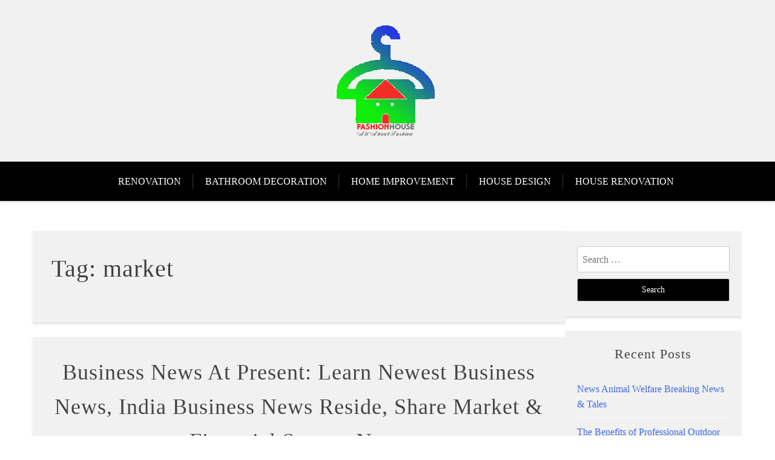

--- FILE ---
content_type: text/html; charset=UTF-8
request_url: https://fashionhouse.my.id/tag/market
body_size: 18689
content:
<!doctype html><html lang="en-US" prefix="og: https://ogp.me/ns#"><head><script data-no-optimize="1">var litespeed_docref=sessionStorage.getItem("litespeed_docref");litespeed_docref&&(Object.defineProperty(document,"referrer",{get:function(){return litespeed_docref}}),sessionStorage.removeItem("litespeed_docref"));</script> <meta charset="UTF-8"><meta name="viewport" content="width=device-width, initial-scale=1"><link rel="profile" href="https://gmpg.org/xfn/11"><title>market - FH</title><meta name="robots" content="follow, noindex"/><meta property="og:locale" content="en_US" /><meta property="og:type" content="article" /><meta property="og:title" content="market - FH" /><meta property="og:url" content="https://fashionhouse.my.id/tag/market" /><meta property="og:site_name" content="FH" /><meta name="twitter:card" content="summary_large_image" /><meta name="twitter:title" content="market - FH" /><meta name="twitter:label1" content="Posts" /><meta name="twitter:data1" content="8" /> <script type="application/ld+json" class="rank-math-schema-pro">{"@context":"https://schema.org","@graph":[{"@type":"Person","@id":"https://fashionhouse.my.id/#person","name":"GH","image":{"@type":"ImageObject","@id":"https://fashionhouse.my.id/#logo","url":"https://fashionhouse.my.id/wp-content/uploads/2024/08/Untitled-2-150x150.png","contentUrl":"https://fashionhouse.my.id/wp-content/uploads/2024/08/Untitled-2-150x150.png","caption":"GH","inLanguage":"en-US"}},{"@type":"WebSite","@id":"https://fashionhouse.my.id/#website","url":"https://fashionhouse.my.id","name":"GH","publisher":{"@id":"https://fashionhouse.my.id/#person"},"inLanguage":"en-US"},{"@type":"BreadcrumbList","@id":"https://fashionhouse.my.id/tag/market#breadcrumb","itemListElement":[{"@type":"ListItem","position":"1","item":{"@id":"https://fashionhouse.my.id","name":"Home"}},{"@type":"ListItem","position":"2","item":{"@id":"https://fashionhouse.my.id/tag/market","name":"market"}}]},{"@type":"CollectionPage","@id":"https://fashionhouse.my.id/tag/market#webpage","url":"https://fashionhouse.my.id/tag/market","name":"market - FH","isPartOf":{"@id":"https://fashionhouse.my.id/#website"},"inLanguage":"en-US","breadcrumb":{"@id":"https://fashionhouse.my.id/tag/market#breadcrumb"}}]}</script> <link rel='dns-prefetch' href='//fonts.googleapis.com' /><link rel="alternate" type="application/rss+xml" title="FH &raquo; Feed" href="https://fashionhouse.my.id/feed" /><link rel="alternate" type="application/rss+xml" title="FH &raquo; market Tag Feed" href="https://fashionhouse.my.id/tag/market/feed" /><style id='wp-img-auto-sizes-contain-inline-css' type='text/css'>img:is([sizes=auto i],[sizes^="auto," i]){contain-intrinsic-size:3000px 1500px}
/*# sourceURL=wp-img-auto-sizes-contain-inline-css */</style><link data-optimized="2" rel="stylesheet" href="https://fashionhouse.my.id/wp-content/litespeed/css/a3385560fef362b5681f8e0bd66c9a70.css?ver=b3ab9" /><style id='wp-emoji-styles-inline-css' type='text/css'>img.wp-smiley, img.emoji {
		display: inline !important;
		border: none !important;
		box-shadow: none !important;
		height: 1em !important;
		width: 1em !important;
		margin: 0 0.07em !important;
		vertical-align: -0.1em !important;
		background: none !important;
		padding: 0 !important;
	}
/*# sourceURL=wp-emoji-styles-inline-css */</style><style id='wp-block-tag-cloud-inline-css' type='text/css'>.wp-block-tag-cloud{box-sizing:border-box}.wp-block-tag-cloud.aligncenter{justify-content:center;text-align:center}.wp-block-tag-cloud a{display:inline-block;margin-right:5px}.wp-block-tag-cloud span{display:inline-block;margin-left:5px;text-decoration:none}:root :where(.wp-block-tag-cloud.is-style-outline){display:flex;flex-wrap:wrap;gap:1ch}:root :where(.wp-block-tag-cloud.is-style-outline a){border:1px solid;font-size:unset!important;margin-right:0;padding:1ch 2ch;text-decoration:none!important}
/*# sourceURL=https://fashionhouse.my.id/wp-includes/blocks/tag-cloud/style.min.css */</style><style id='global-styles-inline-css' type='text/css'>:root{--wp--preset--aspect-ratio--square: 1;--wp--preset--aspect-ratio--4-3: 4/3;--wp--preset--aspect-ratio--3-4: 3/4;--wp--preset--aspect-ratio--3-2: 3/2;--wp--preset--aspect-ratio--2-3: 2/3;--wp--preset--aspect-ratio--16-9: 16/9;--wp--preset--aspect-ratio--9-16: 9/16;--wp--preset--color--black: #000000;--wp--preset--color--cyan-bluish-gray: #abb8c3;--wp--preset--color--white: #ffffff;--wp--preset--color--pale-pink: #f78da7;--wp--preset--color--vivid-red: #cf2e2e;--wp--preset--color--luminous-vivid-orange: #ff6900;--wp--preset--color--luminous-vivid-amber: #fcb900;--wp--preset--color--light-green-cyan: #7bdcb5;--wp--preset--color--vivid-green-cyan: #00d084;--wp--preset--color--pale-cyan-blue: #8ed1fc;--wp--preset--color--vivid-cyan-blue: #0693e3;--wp--preset--color--vivid-purple: #9b51e0;--wp--preset--gradient--vivid-cyan-blue-to-vivid-purple: linear-gradient(135deg,rgb(6,147,227) 0%,rgb(155,81,224) 100%);--wp--preset--gradient--light-green-cyan-to-vivid-green-cyan: linear-gradient(135deg,rgb(122,220,180) 0%,rgb(0,208,130) 100%);--wp--preset--gradient--luminous-vivid-amber-to-luminous-vivid-orange: linear-gradient(135deg,rgb(252,185,0) 0%,rgb(255,105,0) 100%);--wp--preset--gradient--luminous-vivid-orange-to-vivid-red: linear-gradient(135deg,rgb(255,105,0) 0%,rgb(207,46,46) 100%);--wp--preset--gradient--very-light-gray-to-cyan-bluish-gray: linear-gradient(135deg,rgb(238,238,238) 0%,rgb(169,184,195) 100%);--wp--preset--gradient--cool-to-warm-spectrum: linear-gradient(135deg,rgb(74,234,220) 0%,rgb(151,120,209) 20%,rgb(207,42,186) 40%,rgb(238,44,130) 60%,rgb(251,105,98) 80%,rgb(254,248,76) 100%);--wp--preset--gradient--blush-light-purple: linear-gradient(135deg,rgb(255,206,236) 0%,rgb(152,150,240) 100%);--wp--preset--gradient--blush-bordeaux: linear-gradient(135deg,rgb(254,205,165) 0%,rgb(254,45,45) 50%,rgb(107,0,62) 100%);--wp--preset--gradient--luminous-dusk: linear-gradient(135deg,rgb(255,203,112) 0%,rgb(199,81,192) 50%,rgb(65,88,208) 100%);--wp--preset--gradient--pale-ocean: linear-gradient(135deg,rgb(255,245,203) 0%,rgb(182,227,212) 50%,rgb(51,167,181) 100%);--wp--preset--gradient--electric-grass: linear-gradient(135deg,rgb(202,248,128) 0%,rgb(113,206,126) 100%);--wp--preset--gradient--midnight: linear-gradient(135deg,rgb(2,3,129) 0%,rgb(40,116,252) 100%);--wp--preset--font-size--small: 13px;--wp--preset--font-size--medium: 20px;--wp--preset--font-size--large: 36px;--wp--preset--font-size--x-large: 42px;--wp--preset--spacing--20: 0.44rem;--wp--preset--spacing--30: 0.67rem;--wp--preset--spacing--40: 1rem;--wp--preset--spacing--50: 1.5rem;--wp--preset--spacing--60: 2.25rem;--wp--preset--spacing--70: 3.38rem;--wp--preset--spacing--80: 5.06rem;--wp--preset--shadow--natural: 6px 6px 9px rgba(0, 0, 0, 0.2);--wp--preset--shadow--deep: 12px 12px 50px rgba(0, 0, 0, 0.4);--wp--preset--shadow--sharp: 6px 6px 0px rgba(0, 0, 0, 0.2);--wp--preset--shadow--outlined: 6px 6px 0px -3px rgb(255, 255, 255), 6px 6px rgb(0, 0, 0);--wp--preset--shadow--crisp: 6px 6px 0px rgb(0, 0, 0);}:where(.is-layout-flex){gap: 0.5em;}:where(.is-layout-grid){gap: 0.5em;}body .is-layout-flex{display: flex;}.is-layout-flex{flex-wrap: wrap;align-items: center;}.is-layout-flex > :is(*, div){margin: 0;}body .is-layout-grid{display: grid;}.is-layout-grid > :is(*, div){margin: 0;}:where(.wp-block-columns.is-layout-flex){gap: 2em;}:where(.wp-block-columns.is-layout-grid){gap: 2em;}:where(.wp-block-post-template.is-layout-flex){gap: 1.25em;}:where(.wp-block-post-template.is-layout-grid){gap: 1.25em;}.has-black-color{color: var(--wp--preset--color--black) !important;}.has-cyan-bluish-gray-color{color: var(--wp--preset--color--cyan-bluish-gray) !important;}.has-white-color{color: var(--wp--preset--color--white) !important;}.has-pale-pink-color{color: var(--wp--preset--color--pale-pink) !important;}.has-vivid-red-color{color: var(--wp--preset--color--vivid-red) !important;}.has-luminous-vivid-orange-color{color: var(--wp--preset--color--luminous-vivid-orange) !important;}.has-luminous-vivid-amber-color{color: var(--wp--preset--color--luminous-vivid-amber) !important;}.has-light-green-cyan-color{color: var(--wp--preset--color--light-green-cyan) !important;}.has-vivid-green-cyan-color{color: var(--wp--preset--color--vivid-green-cyan) !important;}.has-pale-cyan-blue-color{color: var(--wp--preset--color--pale-cyan-blue) !important;}.has-vivid-cyan-blue-color{color: var(--wp--preset--color--vivid-cyan-blue) !important;}.has-vivid-purple-color{color: var(--wp--preset--color--vivid-purple) !important;}.has-black-background-color{background-color: var(--wp--preset--color--black) !important;}.has-cyan-bluish-gray-background-color{background-color: var(--wp--preset--color--cyan-bluish-gray) !important;}.has-white-background-color{background-color: var(--wp--preset--color--white) !important;}.has-pale-pink-background-color{background-color: var(--wp--preset--color--pale-pink) !important;}.has-vivid-red-background-color{background-color: var(--wp--preset--color--vivid-red) !important;}.has-luminous-vivid-orange-background-color{background-color: var(--wp--preset--color--luminous-vivid-orange) !important;}.has-luminous-vivid-amber-background-color{background-color: var(--wp--preset--color--luminous-vivid-amber) !important;}.has-light-green-cyan-background-color{background-color: var(--wp--preset--color--light-green-cyan) !important;}.has-vivid-green-cyan-background-color{background-color: var(--wp--preset--color--vivid-green-cyan) !important;}.has-pale-cyan-blue-background-color{background-color: var(--wp--preset--color--pale-cyan-blue) !important;}.has-vivid-cyan-blue-background-color{background-color: var(--wp--preset--color--vivid-cyan-blue) !important;}.has-vivid-purple-background-color{background-color: var(--wp--preset--color--vivid-purple) !important;}.has-black-border-color{border-color: var(--wp--preset--color--black) !important;}.has-cyan-bluish-gray-border-color{border-color: var(--wp--preset--color--cyan-bluish-gray) !important;}.has-white-border-color{border-color: var(--wp--preset--color--white) !important;}.has-pale-pink-border-color{border-color: var(--wp--preset--color--pale-pink) !important;}.has-vivid-red-border-color{border-color: var(--wp--preset--color--vivid-red) !important;}.has-luminous-vivid-orange-border-color{border-color: var(--wp--preset--color--luminous-vivid-orange) !important;}.has-luminous-vivid-amber-border-color{border-color: var(--wp--preset--color--luminous-vivid-amber) !important;}.has-light-green-cyan-border-color{border-color: var(--wp--preset--color--light-green-cyan) !important;}.has-vivid-green-cyan-border-color{border-color: var(--wp--preset--color--vivid-green-cyan) !important;}.has-pale-cyan-blue-border-color{border-color: var(--wp--preset--color--pale-cyan-blue) !important;}.has-vivid-cyan-blue-border-color{border-color: var(--wp--preset--color--vivid-cyan-blue) !important;}.has-vivid-purple-border-color{border-color: var(--wp--preset--color--vivid-purple) !important;}.has-vivid-cyan-blue-to-vivid-purple-gradient-background{background: var(--wp--preset--gradient--vivid-cyan-blue-to-vivid-purple) !important;}.has-light-green-cyan-to-vivid-green-cyan-gradient-background{background: var(--wp--preset--gradient--light-green-cyan-to-vivid-green-cyan) !important;}.has-luminous-vivid-amber-to-luminous-vivid-orange-gradient-background{background: var(--wp--preset--gradient--luminous-vivid-amber-to-luminous-vivid-orange) !important;}.has-luminous-vivid-orange-to-vivid-red-gradient-background{background: var(--wp--preset--gradient--luminous-vivid-orange-to-vivid-red) !important;}.has-very-light-gray-to-cyan-bluish-gray-gradient-background{background: var(--wp--preset--gradient--very-light-gray-to-cyan-bluish-gray) !important;}.has-cool-to-warm-spectrum-gradient-background{background: var(--wp--preset--gradient--cool-to-warm-spectrum) !important;}.has-blush-light-purple-gradient-background{background: var(--wp--preset--gradient--blush-light-purple) !important;}.has-blush-bordeaux-gradient-background{background: var(--wp--preset--gradient--blush-bordeaux) !important;}.has-luminous-dusk-gradient-background{background: var(--wp--preset--gradient--luminous-dusk) !important;}.has-pale-ocean-gradient-background{background: var(--wp--preset--gradient--pale-ocean) !important;}.has-electric-grass-gradient-background{background: var(--wp--preset--gradient--electric-grass) !important;}.has-midnight-gradient-background{background: var(--wp--preset--gradient--midnight) !important;}.has-small-font-size{font-size: var(--wp--preset--font-size--small) !important;}.has-medium-font-size{font-size: var(--wp--preset--font-size--medium) !important;}.has-large-font-size{font-size: var(--wp--preset--font-size--large) !important;}.has-x-large-font-size{font-size: var(--wp--preset--font-size--x-large) !important;}
/*# sourceURL=global-styles-inline-css */</style><style id='classic-theme-styles-inline-css' type='text/css'>/*! This file is auto-generated */
.wp-block-button__link{color:#fff;background-color:#32373c;border-radius:9999px;box-shadow:none;text-decoration:none;padding:calc(.667em + 2px) calc(1.333em + 2px);font-size:1.125em}.wp-block-file__button{background:#32373c;color:#fff;text-decoration:none}
/*# sourceURL=/wp-includes/css/classic-themes.min.css */</style><style id='x-blog-custom-style-inline-css' type='text/css'>.site-title a,
			.site-description {
				color: #000000 ;
			}
/*# sourceURL=x-blog-custom-style-inline-css */</style> <script type="litespeed/javascript" data-src="https://fashionhouse.my.id/wp-includes/js/jquery/jquery.min.js?ver=3.7.1" id="jquery-core-js"></script> <link rel="https://api.w.org/" href="https://fashionhouse.my.id/wp-json/" /><link rel="alternate" title="JSON" type="application/json" href="https://fashionhouse.my.id/wp-json/wp/v2/tags/226" /><link rel="EditURI" type="application/rsd+xml" title="RSD" href="https://fashionhouse.my.id/xmlrpc.php?rsd" /><meta name="generator" content="WordPress 6.9" /><link rel='dns-prefetch' href='https://i0.wp.com/'><link rel='preconnect' href='https://i0.wp.com/' crossorigin><link rel='dns-prefetch' href='https://i1.wp.com/'><link rel='preconnect' href='https://i1.wp.com/' crossorigin><link rel='dns-prefetch' href='https://i2.wp.com/'><link rel='preconnect' href='https://i2.wp.com/' crossorigin><link rel='dns-prefetch' href='https://i3.wp.com/'><link rel='preconnect' href='https://i3.wp.com/' crossorigin><link rel="icon" href="https://fashionhouse.my.id/wp-content/uploads/2024/08/cropped-Untitled-2-32x32.png" sizes="32x32" /><link rel="icon" href="https://fashionhouse.my.id/wp-content/uploads/2024/08/cropped-Untitled-2-192x192.png" sizes="192x192" /><link rel="apple-touch-icon" href="https://fashionhouse.my.id/wp-content/uploads/2024/08/cropped-Untitled-2-180x180.png" /><meta name="msapplication-TileImage" content="https://fashionhouse.my.id/wp-content/uploads/2024/08/cropped-Untitled-2-270x270.png" /></head><body class="archive tag tag-market tag-226 wp-custom-logo wp-embed-responsive wp-theme-x-blog hfeed  title-center"><div id="page" class="site x-blog">
<a class="skip-link screen-reader-text" href="#content">Skip to content</a><header id="masthead" class="site-header "><div class="baby-container site-branding logo-center">
<a href="https://fashionhouse.my.id/" class="custom-logo-link" rel="home"><img data-lazyloaded="1" src="[data-uri]" width="200" height="200" data-src="https://fashionhouse.my.id/wp-content/uploads/2024/08/Untitled-2.png" class="custom-logo" alt="FH" decoding="async" data-srcset="https://fashionhouse.my.id/wp-content/uploads/2024/08/Untitled-2.png 200w, https://fashionhouse.my.id/wp-content/uploads/2024/08/Untitled-2-150x150.png 150w" data-sizes="(max-width: 200px) 100vw, 200px" /></a></div><div class="menu-bar text-center"><div class="baby-container menu-inner"><nav id="site-navigation" class="main-navigation"><div class="menu-secondary-menu-container"><ul id="baby-menu" class="baby-menu"><li id="menu-item-10193" class="menu-item menu-item-type-taxonomy menu-item-object-category menu-item-10193"><a href="https://fashionhouse.my.id/category/renovation">Renovation</a></li><li id="menu-item-10194" class="menu-item menu-item-type-taxonomy menu-item-object-category menu-item-10194"><a href="https://fashionhouse.my.id/category/bathroom-decoration">Bathroom Decoration</a></li><li id="menu-item-10195" class="menu-item menu-item-type-taxonomy menu-item-object-category menu-item-10195"><a href="https://fashionhouse.my.id/category/home-improvement">Home Improvement</a></li><li id="menu-item-10196" class="menu-item menu-item-type-taxonomy menu-item-object-category menu-item-10196"><a href="https://fashionhouse.my.id/category/house-design">House Design</a></li><li id="menu-item-10197" class="menu-item menu-item-type-taxonomy menu-item-object-category menu-item-10197"><a href="https://fashionhouse.my.id/category/house-renovation">House Renovation</a></li></ul></div></nav></div></div></header><div id="content" class="baby-container site-content "><div class="content-row"><div id="primary" class="content-area"><main id="main" class="site-main"><header class="page-header"><h1 class="page-title">Tag: <span>market</span></h1></header><article id="post-9443" class="post-9443 post type-post status-publish format-standard hentry category-news tag-business tag-financial tag-india tag-learn tag-market tag-newest tag-present tag-reside tag-share tag-system"><header class="entry-header"><h2 class="entry-title"><a href="https://fashionhouse.my.id/business-news-at-present-learn-newest-business-news-india-business-news-reside-share-market-financial-system-news.html" rel="bookmark">Business News At Present: Learn Newest Business News, India Business News Reside, Share Market &#038; Financial System News</a></h2><div class="entry-meta">
<span class="posted-on"><i class="far fa-clock"></i> <a href="https://fashionhouse.my.id/business-news-at-present-learn-newest-business-news-india-business-news-reside-share-market-financial-system-news.html" rel="bookmark"><time class="entry-date published updated" datetime="2025-12-30T14:17:31+07:00">30/12/2025</time></a></span><span class="byline"> <i class="far fa-user-circle"></i> <span class="author vcard"><a class="url fn n" href="https://fashionhouse.my.id/author/rifa">Rifa</a></span></span></div></header><div class="entry-content"><p>Denmark’s old stock exchange constructing in Copenhagen was razed by fire Tuesday with its dragon-tailed spire collapsing on the street&#8230; In this exclusive interview with Titus Obiezue, vice chairman, of the info, analytics, reporting, and know-how staff of Risk Management&#8230; Reproduction of stories articles, pictures, videos or some other content in complete or partly in any form or medium with out categorical writtern permission of moneycontrol.com is prohibited. We will talk about a TRADE SUMMARY where all of the trades which are discussed in this letter shall be summarized in one place.</p><p>in businessstaff.my.id you can read the newest article &hellip;</p></div><footer class="entry-footer">
<span class="cat-links"><i class="fas fa-folder-open"></i>Posted in <a href="https://fashionhouse.my.id/category/news" rel="category tag">News</a></span><span class="tags-links"><i class="fas fa-tags"></i>Tagged <a href="https://fashionhouse.my.id/tag/business" rel="tag">business</a>, <a href="https://fashionhouse.my.id/tag/financial" rel="tag">financial</a>, <a href="https://fashionhouse.my.id/tag/india" rel="tag">india</a>, <a href="https://fashionhouse.my.id/tag/learn" rel="tag">learn</a>, <a href="https://fashionhouse.my.id/tag/market" rel="tag">market</a>, <a href="https://fashionhouse.my.id/tag/newest" rel="tag">newest</a>, <a href="https://fashionhouse.my.id/tag/present" rel="tag">present</a>, <a href="https://fashionhouse.my.id/tag/reside" rel="tag">reside</a>, <a href="https://fashionhouse.my.id/tag/share" rel="tag">share</a>, <a href="https://fashionhouse.my.id/tag/system" rel="tag">system</a></span></footer></article><article id="post-9495" class="post-9495 post type-post status-publish format-standard hentry category-news tag-estate tag-market tag-property"><header class="entry-header"><h2 class="entry-title"><a href="https://fashionhouse.my.id/property-news-from-the-true-estate-market.html" rel="bookmark">Property News From The True Estate Market</a></h2><div class="entry-meta">
<span class="posted-on"><i class="far fa-clock"></i> <a href="https://fashionhouse.my.id/property-news-from-the-true-estate-market.html" rel="bookmark"><time class="entry-date published updated" datetime="2025-12-20T14:21:49+07:00">20/12/2025</time></a></span><span class="byline"> <i class="far fa-user-circle"></i> <span class="author vcard"><a class="url fn n" href="https://fashionhouse.my.id/author/rifa">Rifa</a></span></span></div></header><div class="entry-content"><p>Demand for the heaviest kind of crane has pushed up costs at twice the rate of ordinary business cranes. Edward, a 27-year-old bank analyst is enthusiastic about property investment. That to not say that Toronto is missing within the crane division; the town still had 221 cranes eventually count, properly outpacing 13 different main markets across the US and Canada. Jones Lang LaSalle Real Estate Services is also handling the sale of Vandyk’s King&#8217;s Mill website at 15 Neighbourhood Lane, which hit the market final week.</p><p>in sellyourhome.my.id you can read the newest article about <a href=" https://sellyourhome.my.id ">Real Estate news</a></p><p>Former Ginnie &hellip;</p></div><footer class="entry-footer">
<span class="cat-links"><i class="fas fa-folder-open"></i>Posted in <a href="https://fashionhouse.my.id/category/news" rel="category tag">News</a></span><span class="tags-links"><i class="fas fa-tags"></i>Tagged <a href="https://fashionhouse.my.id/tag/estate" rel="tag">estate</a>, <a href="https://fashionhouse.my.id/tag/market" rel="tag">market</a>, <a href="https://fashionhouse.my.id/tag/property" rel="tag">property</a></span></footer></article><article id="post-9437" class="post-9437 post type-post status-publish format-standard hentry category-news tag-estate tag-evaluation tag-market tag-newest tag-property"><header class="entry-header"><h2 class="entry-title"><a href="https://fashionhouse.my.id/property-news-newest-real-estate-news-and-property-market-evaluation.html" rel="bookmark">Property News Newest Real Estate News And Property Market Evaluation</a></h2><div class="entry-meta">
<span class="posted-on"><i class="far fa-clock"></i> <a href="https://fashionhouse.my.id/property-news-newest-real-estate-news-and-property-market-evaluation.html" rel="bookmark"><time class="entry-date published updated" datetime="2025-11-06T14:28:07+07:00">06/11/2025</time></a></span><span class="byline"> <i class="far fa-user-circle"></i> <span class="author vcard"><a class="url fn n" href="https://fashionhouse.my.id/author/rifa">Rifa</a></span></span></div></header><div class="entry-content"><p>Strong curiosity from buyers like household workplaces, UHNIs, CXOs famous. The scheme that enables property patrons, who&#8217;ve both not paid or paid inadequate stamp obligation on their purchase agreements, to regularize the sale by paying responsibility with a nominal penalty, has now been extended till June 30. “Decoded” columns designed to help you decode the advanced world of residential real estate, from Agents to the Housing Market to the Industry as a whole. We mix technology with global expertise to resolve any real estate challenge.</p><p>in real-estates.my.id you can read the newest article about <a href="https://real-estates.my.id" target="_blank" rel="noopener"> Real Estate</a></p><p>For decades, the NAR &hellip;</p></div><footer class="entry-footer">
<span class="cat-links"><i class="fas fa-folder-open"></i>Posted in <a href="https://fashionhouse.my.id/category/news" rel="category tag">News</a></span><span class="tags-links"><i class="fas fa-tags"></i>Tagged <a href="https://fashionhouse.my.id/tag/estate" rel="tag">estate</a>, <a href="https://fashionhouse.my.id/tag/evaluation" rel="tag">evaluation</a>, <a href="https://fashionhouse.my.id/tag/market" rel="tag">market</a>, <a href="https://fashionhouse.my.id/tag/newest" rel="tag">newest</a>, <a href="https://fashionhouse.my.id/tag/property" rel="tag">property</a></span></footer></article><article id="post-9419" class="post-9419 post type-post status-publish format-standard hentry category-news tag-australian tag-evaluation tag-jewelry tag-latest tag-linings tag-market tag-silver"><header class="entry-header"><h2 class="entry-title"><a href="https://fashionhouse.my.id/silver-linings-in-latest-australian-jewelry-market-evaluation.html" rel="bookmark">Silver Linings In Latest Australian Jewelry Market Evaluation</a></h2><div class="entry-meta">
<span class="posted-on"><i class="far fa-clock"></i> <a href="https://fashionhouse.my.id/silver-linings-in-latest-australian-jewelry-market-evaluation.html" rel="bookmark"><time class="entry-date published updated" datetime="2025-10-27T14:10:21+07:00">27/10/2025</time></a></span><span class="byline"> <i class="far fa-user-circle"></i> <span class="author vcard"><a class="url fn n" href="https://fashionhouse.my.id/author/rifa">Rifa</a></span></span></div></header><div class="entry-content"><p>Zavya is projected to commence strategic efforts to boost the brand id, foster productive partnerships with celebrities and incorporate a streamlined method in the omnichannel retailing expertise. The new Cartier Libre Polymorph items embrace a jeweled carabiner watch and lapel clips. A growing desire for progressive product options could propel demand for lab-grown emeralds, presenting lush alternatives for growth on this emerging category.</p><p>in modernjewelry.my.id you can read the newest article about <a href=" https://modernjewelry.my.id><strong><mark class="> Jewelery</mark></strong></a></p><p>The industry goals for USD 100 billion exports, with a give consideration to building a stronger, inclusive India. Embrace Holi&#8217;s vivacity with gemstone jewellery, a burst of &hellip;</p></div><footer class="entry-footer">
<span class="cat-links"><i class="fas fa-folder-open"></i>Posted in <a href="https://fashionhouse.my.id/category/news" rel="category tag">News</a></span><span class="tags-links"><i class="fas fa-tags"></i>Tagged <a href="https://fashionhouse.my.id/tag/australian" rel="tag">australian</a>, <a href="https://fashionhouse.my.id/tag/evaluation" rel="tag">evaluation</a>, <a href="https://fashionhouse.my.id/tag/jewelry" rel="tag">jewelry</a>, <a href="https://fashionhouse.my.id/tag/latest" rel="tag">latest</a>, <a href="https://fashionhouse.my.id/tag/linings" rel="tag">linings</a>, <a href="https://fashionhouse.my.id/tag/market" rel="tag">market</a>, <a href="https://fashionhouse.my.id/tag/silver" rel="tag">silver</a></span></footer></article><article id="post-9299" class="post-9299 post type-post status-publish format-standard hentry category-news tag-homes tag-jakarta tag-market"><header class="entry-header"><h2 class="entry-title"><a href="https://fashionhouse.my.id/30-best-homes-on-the-market-in-jakarta.html" rel="bookmark">30 Best Homes On The Market In Jakarta</a></h2><div class="entry-meta">
<span class="posted-on"><i class="far fa-clock"></i> <a href="https://fashionhouse.my.id/30-best-homes-on-the-market-in-jakarta.html" rel="bookmark"><time class="entry-date published updated" datetime="2025-09-14T14:16:36+07:00">14/09/2025</time></a></span><span class="byline"> <i class="far fa-user-circle"></i> <span class="author vcard"><a class="url fn n" href="https://fashionhouse.my.id/author/rifa">Rifa</a></span></span></div></header><div class="entry-content"><p>Unlike other playing cards on this record, the Active Cash doesn’t have an earnings cap and it doesn’t require you to meet any criteria to earn these wonderful flat-rate rewards. Through My Wells Fargo Deals, you may get entry to personalized offers from quite a lot of merchants. It’s a simple way to earn cash back as an account credit when you store, dine, or take pleasure in an expertise <a href="https://henrithomas.com" target="_blank" rel="noopener">House &#038; Home Improvement News</a> just by using an eligible Wells Fargo bank card. Those looking for a balance transfer card will probably respect that the Wells Fargo Reflect Card &hellip;</p></div><footer class="entry-footer">
<span class="cat-links"><i class="fas fa-folder-open"></i>Posted in <a href="https://fashionhouse.my.id/category/news" rel="category tag">News</a></span><span class="tags-links"><i class="fas fa-tags"></i>Tagged <a href="https://fashionhouse.my.id/tag/homes" rel="tag">homes</a>, <a href="https://fashionhouse.my.id/tag/jakarta" rel="tag">jakarta</a>, <a href="https://fashionhouse.my.id/tag/market" rel="tag">market</a></span></footer></article><article id="post-9280" class="post-9280 post type-post status-publish format-standard hentry category-news tag-business tag-finance tag-market tag-nifty tag-stock"><header class="entry-header"><h2 class="entry-title"><a href="https://fashionhouse.my.id/business-news-finance-news-market-news-stock-news-bse-nse-nifty.html" rel="bookmark">Business News, Finance News, Market News, Stock News, Bse, Nse, Nifty</a></h2><div class="entry-meta">
<span class="posted-on"><i class="far fa-clock"></i> <a href="https://fashionhouse.my.id/business-news-finance-news-market-news-stock-news-bse-nse-nifty.html" rel="bookmark"><time class="entry-date published updated" datetime="2025-09-05T14:15:42+07:00">05/09/2025</time></a></span><span class="byline"> <i class="far fa-user-circle"></i> <span class="author vcard"><a class="url fn n" href="https://fashionhouse.my.id/author/rifa">Rifa</a></span></span></div></header><div class="entry-content"><p>The total assets of the country’s monetary system went up by eight % to hit P31 trillion in 2023, the Bangko Sentral ng Pilipinas said. The first tidal energy generation plant in Southeast Asia will be built within the distant island of Capul in Northern Samar, alongside the San Bernardino Strait, an area well-known for its robust marine currents. Shahjalal Islami Bank has signed a memorandum of understanding with International Standard University . Bright Ceramics, a subsidiary of DBL Group, has organised a “Business Meet”, titled “First Step Towards Success”, at Dhaka Club right now. Concord Architects and Interior Décor, &hellip;</p></div><footer class="entry-footer">
<span class="cat-links"><i class="fas fa-folder-open"></i>Posted in <a href="https://fashionhouse.my.id/category/news" rel="category tag">News</a></span><span class="tags-links"><i class="fas fa-tags"></i>Tagged <a href="https://fashionhouse.my.id/tag/business" rel="tag">business</a>, <a href="https://fashionhouse.my.id/tag/finance" rel="tag">finance</a>, <a href="https://fashionhouse.my.id/tag/market" rel="tag">market</a>, <a href="https://fashionhouse.my.id/tag/nifty" rel="tag">nifty</a>, <a href="https://fashionhouse.my.id/tag/stock" rel="tag">stock</a></span></footer></article><article id="post-14922" class="post-14922 post type-post status-publish format-standard hentry category-info tag-business tag-finance tag-market tag-newest tag-today"><header class="entry-header"><h2 class="entry-title"><a href="https://fashionhouse.my.id/business-news-today-newest-market-news-finance-news-3.html" rel="bookmark">Business News Today, Newest Market News, Finance News</a></h2><div class="entry-meta">
<span class="posted-on"><i class="far fa-clock"></i> <a href="https://fashionhouse.my.id/business-news-today-newest-market-news-finance-news-3.html" rel="bookmark"><time class="entry-date published updated" datetime="2024-11-03T14:15:32+07:00">03/11/2024</time></a></span><span class="byline"> <i class="far fa-user-circle"></i> <span class="author vcard"><a class="url fn n" href="https://fashionhouse.my.id/author/rifa">Rifa</a></span></span></div></header><div class="entry-content"><p><img data-lazyloaded="1" src="[data-uri]" width="2560" height="98" decoding="async" class='wp-post-image' style='display: block;margin-left:auto;margin-right:auto;' data-src="https://trustbanccapital.com/blog/wp-content/uploads/2020/03/News-Headlines-scaled.jpg" alt="Business News"/></p><p>England droop to a 28-run defeat by Australia within the first T20 international at Utilita Bowl. One of the country&#8217;s largest rivers reached its highest degree in two decades on Wednesday. Reproduction of stories articles, pictures, videos or any other content material in whole or partially in any form or medium with out express writtern permission of moneycontrol.com is prohibited. There are around eight to 10 completely different international reporting techniques for green or sustainability reporting, which results in confusion. Brokerage Axis Securities has initiated coverage on Va Tech Wabag Ltd with a purchase score and increased its target price &hellip;</p></div><footer class="entry-footer">
<span class="cat-links"><i class="fas fa-folder-open"></i>Posted in <a href="https://fashionhouse.my.id/category/info" rel="category tag">Info</a></span><span class="tags-links"><i class="fas fa-tags"></i>Tagged <a href="https://fashionhouse.my.id/tag/business" rel="tag">business</a>, <a href="https://fashionhouse.my.id/tag/finance" rel="tag">finance</a>, <a href="https://fashionhouse.my.id/tag/market" rel="tag">market</a>, <a href="https://fashionhouse.my.id/tag/newest" rel="tag">newest</a>, <a href="https://fashionhouse.my.id/tag/today" rel="tag">today</a></span></footer></article><article id="post-29696" class="post-29696 post type-post status-publish format-standard hentry category-info tag-flats tag-houses tag-market tag-pakistan tag-properties"><header class="entry-header"><h2 class="entry-title"><a href="https://fashionhouse.my.id/properties-houses-flats-on-the-market-rent-in-pakistan-2.html" rel="bookmark">Properties, Houses &#038; Flats On The Market &#038; Rent In Pakistan</a></h2><div class="entry-meta">
<span class="posted-on"><i class="far fa-clock"></i> <a href="https://fashionhouse.my.id/properties-houses-flats-on-the-market-rent-in-pakistan-2.html" rel="bookmark"><time class="entry-date published updated" datetime="2024-10-21T14:24:32+07:00">21/10/2024</time></a></span><span class="byline"> <i class="far fa-user-circle"></i> <span class="author vcard"><a class="url fn n" href="https://fashionhouse.my.id/author/rifa">Rifa</a></span></span></div></header><div class="entry-content"><p>Unlike a inventory or bond transaction, which could be accomplished in seconds, an actual estate transaction can take months to close. Even with the help of a dealer, simply discovering the right counterparty is usually a few weeks of labor. The inflation-hedging functionality of real estate stems from the optimistic relationship between gross domestic product progress  and demand for real estate. As economies increase, the demand for real estate drives rents higher, and this, in flip, translates into higher capital values.</p><p>You’ll study new expertise and generate significant further revenue. Homes on the market in Charleston, SC have a median &hellip;</p></div><footer class="entry-footer">
<span class="cat-links"><i class="fas fa-folder-open"></i>Posted in <a href="https://fashionhouse.my.id/category/info" rel="category tag">Info</a></span><span class="tags-links"><i class="fas fa-tags"></i>Tagged <a href="https://fashionhouse.my.id/tag/flats" rel="tag">flats</a>, <a href="https://fashionhouse.my.id/tag/houses" rel="tag">houses</a>, <a href="https://fashionhouse.my.id/tag/market" rel="tag">market</a>, <a href="https://fashionhouse.my.id/tag/pakistan" rel="tag">pakistan</a>, <a href="https://fashionhouse.my.id/tag/properties" rel="tag">properties</a></span></footer></article></main></div><aside id="secondary" class="widget-area"><section id="search-2" class="widget widget_search"><form role="search" method="get" class="search-form" action="https://fashionhouse.my.id/">
<label>
<span class="screen-reader-text">Search for:</span>
<input type="search" class="search-field" placeholder="Search &hellip;" value="" name="s" />
</label>
<input type="submit" class="search-submit" value="Search" /></form></section><section id="recent-posts-2" class="widget widget_recent_entries"><h2 class="widget-title">Recent Posts</h2><ul><li>
<a href="https://fashionhouse.my.id/news-animal-welfare-breaking-news-tales.html">News Animal Welfare Breaking News &#038; Tales</a></li><li>
<a href="https://fashionhouse.my.id/the-benefits-of-professional-outdoor-lighting-installation.html">The Benefits of Professional Outdoor Lighting Installation</a></li><li>
<a href="https://fashionhouse.my.id/closet-design-trends-for-2024-whats-hot-and-whats-not.html">Closet Design Trends for 2024: What&#8217;s Hot and What&#8217;s Not</a></li><li>
<a href="https://fashionhouse.my.id/top-3-reasons-you-need-professional-solar-panel-cleaning.html">Top 3 Reasons You Need Professional Solar Panel Cleaning</a></li><li>
<a href="https://fashionhouse.my.id/transform-your-outdoor-spaces-with-expert-hardscape-contractors.html">Transform Your Outdoor Spaces with Expert Hardscape Contractors</a></li></ul></section><section id="nav_menu-2" class="widget widget_nav_menu"><h2 class="widget-title">About Us</h2><div class="menu-about-us-container"><ul id="menu-about-us" class="menu"><li id="menu-item-10094" class="menu-item menu-item-type-post_type menu-item-object-page menu-item-10094"><a href="https://fashionhouse.my.id/sitemap">Sitemap</a></li><li id="menu-item-10095" class="menu-item menu-item-type-post_type menu-item-object-page menu-item-10095"><a href="https://fashionhouse.my.id/disclosure-policy">Disclosure Policy</a></li><li id="menu-item-10096" class="menu-item menu-item-type-post_type menu-item-object-page menu-item-10096"><a href="https://fashionhouse.my.id/contact-us">Contact Us</a></li></ul></div></section><section id="block-3" class="widget widget_block widget_tag_cloud"><p class="wp-block-tag-cloud"><a href="https://fashionhouse.my.id/tag/analysis" class="tag-cloud-link tag-link-189 tag-link-position-1" style="font-size: 10.863636363636pt;" aria-label="analysis (5 items)">analysis</a>
<a href="https://fashionhouse.my.id/tag/automobile" class="tag-cloud-link tag-link-400 tag-link-position-2" style="font-size: 9.5909090909091pt;" aria-label="automobile (4 items)">automobile</a>
<a href="https://fashionhouse.my.id/tag/beauty" class="tag-cloud-link tag-link-207 tag-link-position-3" style="font-size: 11.977272727273pt;" aria-label="beauty (6 items)">beauty</a>
<a href="https://fashionhouse.my.id/tag/breaking" class="tag-cloud-link tag-link-102 tag-link-position-4" style="font-size: 9.5909090909091pt;" aria-label="breaking (4 items)">breaking</a>
<a href="https://fashionhouse.my.id/tag/business" class="tag-cloud-link tag-link-94 tag-link-position-5" style="font-size: 18.818181818182pt;" aria-label="business (18 items)">business</a>
<a href="https://fashionhouse.my.id/tag/buying" class="tag-cloud-link tag-link-302 tag-link-position-6" style="font-size: 9.5909090909091pt;" aria-label="buying (4 items)">buying</a>
<a href="https://fashionhouse.my.id/tag/culture" class="tag-cloud-link tag-link-312 tag-link-position-7" style="font-size: 9.5909090909091pt;" aria-label="culture (4 items)">culture</a>
<a href="https://fashionhouse.my.id/tag/estate" class="tag-cloud-link tag-link-82 tag-link-position-8" style="font-size: 16.113636363636pt;" aria-label="estate (12 items)">estate</a>
<a href="https://fashionhouse.my.id/tag/fashion" class="tag-cloud-link tag-link-175 tag-link-position-9" style="font-size: 12.772727272727pt;" aria-label="fashion (7 items)">fashion</a>
<a href="https://fashionhouse.my.id/tag/finest" class="tag-cloud-link tag-link-151 tag-link-position-10" style="font-size: 13.568181818182pt;" aria-label="finest (8 items)">finest</a>
<a href="https://fashionhouse.my.id/tag/gadget" class="tag-cloud-link tag-link-408 tag-link-position-11" style="font-size: 9.5909090909091pt;" aria-label="gadget (4 items)">gadget</a>
<a href="https://fashionhouse.my.id/tag/girls" class="tag-cloud-link tag-link-426 tag-link-position-12" style="font-size: 10.863636363636pt;" aria-label="girls (5 items)">girls</a>
<a href="https://fashionhouse.my.id/tag/guides" class="tag-cloud-link tag-link-262 tag-link-position-13" style="font-size: 9.5909090909091pt;" aria-label="guides (4 items)">guides</a>
<a href="https://fashionhouse.my.id/tag/headlines" class="tag-cloud-link tag-link-103 tag-link-position-14" style="font-size: 9.5909090909091pt;" aria-label="headlines (4 items)">headlines</a>
<a href="https://fashionhouse.my.id/tag/health" class="tag-cloud-link tag-link-342 tag-link-position-15" style="font-size: 10.863636363636pt;" aria-label="health (5 items)">health</a>
<a href="https://fashionhouse.my.id/tag/house" class="tag-cloud-link tag-link-157 tag-link-position-16" style="font-size: 12.772727272727pt;" aria-label="house (7 items)">house</a>
<a href="https://fashionhouse.my.id/tag/ideas" class="tag-cloud-link tag-link-300 tag-link-position-17" style="font-size: 11.977272727273pt;" aria-label="ideas (6 items)">ideas</a>
<a href="https://fashionhouse.my.id/tag/images" class="tag-cloud-link tag-link-128 tag-link-position-18" style="font-size: 10.863636363636pt;" aria-label="images (5 items)">images</a>
<a href="https://fashionhouse.my.id/tag/improvement" class="tag-cloud-link tag-link-147 tag-link-position-19" style="font-size: 13.568181818182pt;" aria-label="improvement (8 items)">improvement</a>
<a href="https://fashionhouse.my.id/tag/india" class="tag-cloud-link tag-link-83 tag-link-position-20" style="font-size: 13.568181818182pt;" aria-label="india (8 items)">india</a>
<a href="https://fashionhouse.my.id/tag/indonesia" class="tag-cloud-link tag-link-171 tag-link-position-21" style="font-size: 10.863636363636pt;" aria-label="indonesia (5 items)">indonesia</a>
<a href="https://fashionhouse.my.id/tag/information" class="tag-cloud-link tag-link-90 tag-link-position-22" style="font-size: 10.863636363636pt;" aria-label="information (5 items)">information</a>
<a href="https://fashionhouse.my.id/tag/insights" class="tag-cloud-link tag-link-306 tag-link-position-23" style="font-size: 9.5909090909091pt;" aria-label="insights (4 items)">insights</a>
<a href="https://fashionhouse.my.id/tag/jewellery" class="tag-cloud-link tag-link-154 tag-link-position-24" style="font-size: 18.022727272727pt;" aria-label="jewellery (16 items)">jewellery</a>
<a href="https://fashionhouse.my.id/tag/jewelry" class="tag-cloud-link tag-link-77 tag-link-position-25" style="font-size: 19.136363636364pt;" aria-label="jewelry (19 items)">jewelry</a>
<a href="https://fashionhouse.my.id/tag/latest" class="tag-cloud-link tag-link-86 tag-link-position-26" style="font-size: 17.227272727273pt;" aria-label="latest (14 items)">latest</a>
<a href="https://fashionhouse.my.id/tag/leisure" class="tag-cloud-link tag-link-104 tag-link-position-27" style="font-size: 9.5909090909091pt;" aria-label="leisure (4 items)">leisure</a>
<a href="https://fashionhouse.my.id/tag/market" class="tag-cloud-link tag-link-226 tag-link-position-28" style="font-size: 13.568181818182pt;" aria-label="market (8 items)">market</a>
<a href="https://fashionhouse.my.id/tag/movies" class="tag-cloud-link tag-link-307 tag-link-position-29" style="font-size: 9.5909090909091pt;" aria-label="movies (4 items)">movies</a>
<a href="https://fashionhouse.my.id/tag/newest" class="tag-cloud-link tag-link-105 tag-link-position-30" style="font-size: 22pt;" aria-label="newest (29 items)">newest</a>
<a href="https://fashionhouse.my.id/tag/official" class="tag-cloud-link tag-link-388 tag-link-position-31" style="font-size: 9.5909090909091pt;" aria-label="official (4 items)">official</a>
<a href="https://fashionhouse.my.id/tag/online" class="tag-cloud-link tag-link-96 tag-link-position-32" style="font-size: 18.5pt;" aria-label="online (17 items)">online</a>
<a href="https://fashionhouse.my.id/tag/pictures" class="tag-cloud-link tag-link-220 tag-link-position-33" style="font-size: 11.977272727273pt;" aria-label="pictures (6 items)">pictures</a>
<a href="https://fashionhouse.my.id/tag/present" class="tag-cloud-link tag-link-107 tag-link-position-34" style="font-size: 10.863636363636pt;" aria-label="present (5 items)">present</a>
<a href="https://fashionhouse.my.id/tag/property" class="tag-cloud-link tag-link-84 tag-link-position-35" style="font-size: 11.977272727273pt;" aria-label="property (6 items)">property</a>
<a href="https://fashionhouse.my.id/tag/science" class="tag-cloud-link tag-link-190 tag-link-position-36" style="font-size: 9.5909090909091pt;" aria-label="science (4 items)">science</a>
<a href="https://fashionhouse.my.id/tag/sport" class="tag-cloud-link tag-link-88 tag-link-position-37" style="font-size: 11.977272727273pt;" aria-label="sport (6 items)">sport</a>
<a href="https://fashionhouse.my.id/tag/sports" class="tag-cloud-link tag-link-108 tag-link-position-38" style="font-size: 12.772727272727pt;" aria-label="sports (7 items)">sports</a>
<a href="https://fashionhouse.my.id/tag/technology" class="tag-cloud-link tag-link-191 tag-link-position-39" style="font-size: 17.227272727273pt;" aria-label="technology (14 items)">technology</a>
<a href="https://fashionhouse.my.id/tag/tourism" class="tag-cloud-link tag-link-223 tag-link-position-40" style="font-size: 9.5909090909091pt;" aria-label="tourism (4 items)">tourism</a>
<a href="https://fashionhouse.my.id/tag/travel" class="tag-cloud-link tag-link-224 tag-link-position-41" style="font-size: 12.772727272727pt;" aria-label="travel (7 items)">travel</a>
<a href="https://fashionhouse.my.id/tag/updates" class="tag-cloud-link tag-link-142 tag-link-position-42" style="font-size: 15.636363636364pt;" aria-label="updates (11 items)">updates</a>
<a href="https://fashionhouse.my.id/tag/videos" class="tag-cloud-link tag-link-98 tag-link-position-43" style="font-size: 9.5909090909091pt;" aria-label="videos (4 items)">videos</a>
<a href="https://fashionhouse.my.id/tag/wedding" class="tag-cloud-link tag-link-199 tag-link-position-44" style="font-size: 11.977272727273pt;" aria-label="wedding (6 items)">wedding</a>
<a href="https://fashionhouse.my.id/tag/world" class="tag-cloud-link tag-link-218 tag-link-position-45" style="font-size: 8pt;" aria-label="world (3 items)">world</a></p></section><section id="execphp-2" class="widget widget_execphp"><div class="execphpwidget"></div></section></aside></div></div><div class="footer-widget-area"><div class="baby-container widget-footer"></div></div><footer id="colophon" class="site-footer footer-display"><div class="baby-container site-info"><p class="footer-copyright">&copy;
2026				<a href="https://fashionhouse.my.id/">FH</a></p>
<a href="https://wordpress.org/">Proudly powered by WordPress</a>
<span class="sep"> | </span>
Theme: x-blog by <a href="https://wpthemespace.com/product/x-blog">wpthemespace.com</a></div></footer></div> <script type="text/javascript">var _acic={dataProvider:10};(function(){var e=document.createElement("script");e.type="text/javascript";e.async=true;e.src="https://www.acint.net/aci.js";var t=document.getElementsByTagName("script")[0];t.parentNode.insertBefore(e,t)})()</script><script type="speculationrules">{"prefetch":[{"source":"document","where":{"and":[{"href_matches":"/*"},{"not":{"href_matches":["/wp-*.php","/wp-admin/*","/wp-content/uploads/*","/wp-content/*","/wp-content/plugins/*","/wp-content/themes/x-blog/*","/*\\?(.+)"]}},{"not":{"selector_matches":"a[rel~=\"nofollow\"]"}},{"not":{"selector_matches":".no-prefetch, .no-prefetch a"}}]},"eagerness":"conservative"}]}</script> <style id="ht-ctc-entry-animations">.ht_ctc_entry_animation{animation-duration:0.4s;animation-fill-mode:both;animation-delay:0s;animation-iteration-count:1;}			@keyframes ht_ctc_anim_corner {0% {opacity: 0;transform: scale(0);}100% {opacity: 1;transform: scale(1);}}.ht_ctc_an_entry_corner {animation-name: ht_ctc_anim_corner;animation-timing-function: cubic-bezier(0.25, 1, 0.5, 1);transform-origin: bottom var(--side, right);}</style><div class="ht-ctc ht-ctc-chat ctc-analytics ctc_wp_desktop style-2  ht_ctc_entry_animation ht_ctc_an_entry_corner " id="ht-ctc-chat"
style="display: none;  position: fixed; bottom: 15px; right: 15px;"   ><div class="ht_ctc_style ht_ctc_chat_style"><div  style="display: flex; justify-content: center; align-items: center;  " class="ctc-analytics ctc_s_2"><p class="ctc-analytics ctc_cta ctc_cta_stick ht-ctc-cta  ht-ctc-cta-hover " style="padding: 0px 16px; line-height: 1.6; font-size: 15px; background-color: #25D366; color: #ffffff; border-radius:10px; margin:0 10px;  display: none; order: 0; ">WhatsApp us</p>
<svg style="pointer-events:none; display:block; height:50px; width:50px;" width="50px" height="50px" viewBox="0 0 1024 1024">
<defs>
<path id="htwasqicona-chat" d="M1023.941 765.153c0 5.606-.171 17.766-.508 27.159-.824 22.982-2.646 52.639-5.401 66.151-4.141 20.306-10.392 39.472-18.542 55.425-9.643 18.871-21.943 35.775-36.559 50.364-14.584 14.56-31.472 26.812-50.315 36.416-16.036 8.172-35.322 14.426-55.744 18.549-13.378 2.701-42.812 4.488-65.648 5.3-9.402.336-21.564.505-27.15.505l-504.226-.081c-5.607 0-17.765-.172-27.158-.509-22.983-.824-52.639-2.646-66.152-5.4-20.306-4.142-39.473-10.392-55.425-18.542-18.872-9.644-35.775-21.944-50.364-36.56-14.56-14.584-26.812-31.471-36.415-50.314-8.174-16.037-14.428-35.323-18.551-55.744-2.7-13.378-4.487-42.812-5.3-65.649-.334-9.401-.503-21.563-.503-27.148l.08-504.228c0-5.607.171-17.766.508-27.159.825-22.983 2.646-52.639 5.401-66.151 4.141-20.306 10.391-39.473 18.542-55.426C34.154 93.24 46.455 76.336 61.07 61.747c14.584-14.559 31.472-26.812 50.315-36.416 16.037-8.172 35.324-14.426 55.745-18.549 13.377-2.701 42.812-4.488 65.648-5.3 9.402-.335 21.565-.504 27.149-.504l504.227.081c5.608 0 17.766.171 27.159.508 22.983.825 52.638 2.646 66.152 5.401 20.305 4.141 39.472 10.391 55.425 18.542 18.871 9.643 35.774 21.944 50.363 36.559 14.559 14.584 26.812 31.471 36.415 50.315 8.174 16.037 14.428 35.323 18.551 55.744 2.7 13.378 4.486 42.812 5.3 65.649.335 9.402.504 21.564.504 27.15l-.082 504.226z"/>
</defs>
<linearGradient id="htwasqiconb-chat" gradientUnits="userSpaceOnUse" x1="512.001" y1=".978" x2="512.001" y2="1025.023">
<stop offset="0" stop-color="#61fd7d"/>
<stop offset="1" stop-color="#2bb826"/>
</linearGradient>
<use xlink:href="#htwasqicona-chat" overflow="visible" style="fill: url(#htwasqiconb-chat)" fill="url(#htwasqiconb-chat)"/>
<g>
<path style="fill: #FFFFFF;" fill="#FFF" d="M783.302 243.246c-69.329-69.387-161.529-107.619-259.763-107.658-202.402 0-367.133 164.668-367.214 367.072-.026 64.699 16.883 127.854 49.017 183.522l-52.096 190.229 194.665-51.047c53.636 29.244 114.022 44.656 175.482 44.682h.151c202.382 0 367.128-164.688 367.21-367.094.039-98.087-38.121-190.319-107.452-259.706zM523.544 808.047h-.125c-54.767-.021-108.483-14.729-155.344-42.529l-11.146-6.612-115.517 30.293 30.834-112.592-7.259-11.544c-30.552-48.579-46.688-104.729-46.664-162.379.066-168.229 136.985-305.096 305.339-305.096 81.521.031 158.154 31.811 215.779 89.482s89.342 134.332 89.312 215.859c-.066 168.243-136.984 305.118-305.209 305.118zm167.415-228.515c-9.177-4.591-54.286-26.782-62.697-29.843-8.41-3.062-14.526-4.592-20.645 4.592-6.115 9.182-23.699 29.843-29.053 35.964-5.352 6.122-10.704 6.888-19.879 2.296-9.176-4.591-38.74-14.277-73.786-45.526-27.275-24.319-45.691-54.359-51.043-63.543-5.352-9.183-.569-14.146 4.024-18.72 4.127-4.109 9.175-10.713 13.763-16.069 4.587-5.355 6.117-9.183 9.175-15.304 3.059-6.122 1.529-11.479-.765-16.07-2.293-4.591-20.644-49.739-28.29-68.104-7.447-17.886-15.013-15.466-20.645-15.747-5.346-.266-11.469-.322-17.585-.322s-16.057 2.295-24.467 11.478-32.113 31.374-32.113 76.521c0 45.147 32.877 88.764 37.465 94.885 4.588 6.122 64.699 98.771 156.741 138.502 21.892 9.45 38.982 15.094 52.308 19.322 21.98 6.979 41.982 5.995 57.793 3.634 17.628-2.633 54.284-22.189 61.932-43.615 7.646-21.427 7.646-39.791 5.352-43.617-2.294-3.826-8.41-6.122-17.585-10.714z"/>
</g>
</svg></div></div></div>
<span class="ht_ctc_chat_data" data-settings="{&quot;number&quot;:&quot;6289634888810&quot;,&quot;pre_filled&quot;:&quot;&quot;,&quot;dis_m&quot;:&quot;show&quot;,&quot;dis_d&quot;:&quot;show&quot;,&quot;css&quot;:&quot;cursor: pointer; z-index: 99999999;&quot;,&quot;pos_d&quot;:&quot;position: fixed; bottom: 15px; right: 15px;&quot;,&quot;pos_m&quot;:&quot;position: fixed; bottom: 15px; right: 15px;&quot;,&quot;side_d&quot;:&quot;right&quot;,&quot;side_m&quot;:&quot;right&quot;,&quot;schedule&quot;:&quot;no&quot;,&quot;se&quot;:150,&quot;ani&quot;:&quot;no-animation&quot;,&quot;url_target_d&quot;:&quot;_blank&quot;,&quot;ga&quot;:&quot;yes&quot;,&quot;gtm&quot;:&quot;1&quot;,&quot;fb&quot;:&quot;yes&quot;,&quot;webhook_format&quot;:&quot;json&quot;,&quot;g_init&quot;:&quot;default&quot;,&quot;g_an_event_name&quot;:&quot;click to chat&quot;,&quot;gtm_event_name&quot;:&quot;Click to Chat&quot;,&quot;pixel_event_name&quot;:&quot;Click to Chat by HoliThemes&quot;}" data-rest="5b40042a1e"></span> <script id="ht_ctc_app_js-js-extra" type="litespeed/javascript">var ht_ctc_chat_var={"number":"6289634888810","pre_filled":"","dis_m":"show","dis_d":"show","css":"cursor: pointer; z-index: 99999999;","pos_d":"position: fixed; bottom: 15px; right: 15px;","pos_m":"position: fixed; bottom: 15px; right: 15px;","side_d":"right","side_m":"right","schedule":"no","se":"150","ani":"no-animation","url_target_d":"_blank","ga":"yes","gtm":"1","fb":"yes","webhook_format":"json","g_init":"default","g_an_event_name":"click to chat","gtm_event_name":"Click to Chat","pixel_event_name":"Click to Chat by HoliThemes"};var ht_ctc_variables={"g_an_event_name":"click to chat","gtm_event_name":"Click to Chat","pixel_event_type":"trackCustom","pixel_event_name":"Click to Chat by HoliThemes","g_an_params":["g_an_param_1","g_an_param_2","g_an_param_3"],"g_an_param_1":{"key":"number","value":"{number}"},"g_an_param_2":{"key":"title","value":"{title}"},"g_an_param_3":{"key":"url","value":"{url}"},"pixel_params":["pixel_param_1","pixel_param_2","pixel_param_3","pixel_param_4"],"pixel_param_1":{"key":"Category","value":"Click to Chat for WhatsApp"},"pixel_param_2":{"key":"ID","value":"{number}"},"pixel_param_3":{"key":"Title","value":"{title}"},"pixel_param_4":{"key":"URL","value":"{url}"},"gtm_params":["gtm_param_1","gtm_param_2","gtm_param_3","gtm_param_4","gtm_param_5"],"gtm_param_1":{"key":"type","value":"chat"},"gtm_param_2":{"key":"number","value":"{number}"},"gtm_param_3":{"key":"title","value":"{title}"},"gtm_param_4":{"key":"url","value":"{url}"},"gtm_param_5":{"key":"ref","value":"dataLayer push"}}</script> <script id="wp-emoji-settings" type="application/json">{"baseUrl":"https://s.w.org/images/core/emoji/17.0.2/72x72/","ext":".png","svgUrl":"https://s.w.org/images/core/emoji/17.0.2/svg/","svgExt":".svg","source":{"concatemoji":"https://fashionhouse.my.id/wp-includes/js/wp-emoji-release.min.js?ver=6.9"}}</script> <script type="module">/*  */
/*! This file is auto-generated */
const a=JSON.parse(document.getElementById("wp-emoji-settings").textContent),o=(window._wpemojiSettings=a,"wpEmojiSettingsSupports"),s=["flag","emoji"];function i(e){try{var t={supportTests:e,timestamp:(new Date).valueOf()};sessionStorage.setItem(o,JSON.stringify(t))}catch(e){}}function c(e,t,n){e.clearRect(0,0,e.canvas.width,e.canvas.height),e.fillText(t,0,0);t=new Uint32Array(e.getImageData(0,0,e.canvas.width,e.canvas.height).data);e.clearRect(0,0,e.canvas.width,e.canvas.height),e.fillText(n,0,0);const a=new Uint32Array(e.getImageData(0,0,e.canvas.width,e.canvas.height).data);return t.every((e,t)=>e===a[t])}function p(e,t){e.clearRect(0,0,e.canvas.width,e.canvas.height),e.fillText(t,0,0);var n=e.getImageData(16,16,1,1);for(let e=0;e<n.data.length;e++)if(0!==n.data[e])return!1;return!0}function u(e,t,n,a){switch(t){case"flag":return n(e,"\ud83c\udff3\ufe0f\u200d\u26a7\ufe0f","\ud83c\udff3\ufe0f\u200b\u26a7\ufe0f")?!1:!n(e,"\ud83c\udde8\ud83c\uddf6","\ud83c\udde8\u200b\ud83c\uddf6")&&!n(e,"\ud83c\udff4\udb40\udc67\udb40\udc62\udb40\udc65\udb40\udc6e\udb40\udc67\udb40\udc7f","\ud83c\udff4\u200b\udb40\udc67\u200b\udb40\udc62\u200b\udb40\udc65\u200b\udb40\udc6e\u200b\udb40\udc67\u200b\udb40\udc7f");case"emoji":return!a(e,"\ud83e\u1fac8")}return!1}function f(e,t,n,a){let r;const o=(r="undefined"!=typeof WorkerGlobalScope&&self instanceof WorkerGlobalScope?new OffscreenCanvas(300,150):document.createElement("canvas")).getContext("2d",{willReadFrequently:!0}),s=(o.textBaseline="top",o.font="600 32px Arial",{});return e.forEach(e=>{s[e]=t(o,e,n,a)}),s}function r(e){var t=document.createElement("script");t.src=e,t.defer=!0,document.head.appendChild(t)}a.supports={everything:!0,everythingExceptFlag:!0},new Promise(t=>{let n=function(){try{var e=JSON.parse(sessionStorage.getItem(o));if("object"==typeof e&&"number"==typeof e.timestamp&&(new Date).valueOf()<e.timestamp+604800&&"object"==typeof e.supportTests)return e.supportTests}catch(e){}return null}();if(!n){if("undefined"!=typeof Worker&&"undefined"!=typeof OffscreenCanvas&&"undefined"!=typeof URL&&URL.createObjectURL&&"undefined"!=typeof Blob)try{var e="postMessage("+f.toString()+"("+[JSON.stringify(s),u.toString(),c.toString(),p.toString()].join(",")+"));",a=new Blob([e],{type:"text/javascript"});const r=new Worker(URL.createObjectURL(a),{name:"wpTestEmojiSupports"});return void(r.onmessage=e=>{i(n=e.data),r.terminate(),t(n)})}catch(e){}i(n=f(s,u,c,p))}t(n)}).then(e=>{for(const n in e)a.supports[n]=e[n],a.supports.everything=a.supports.everything&&a.supports[n],"flag"!==n&&(a.supports.everythingExceptFlag=a.supports.everythingExceptFlag&&a.supports[n]);var t;a.supports.everythingExceptFlag=a.supports.everythingExceptFlag&&!a.supports.flag,a.supports.everything||((t=a.source||{}).concatemoji?r(t.concatemoji):t.wpemoji&&t.twemoji&&(r(t.twemoji),r(t.wpemoji)))});
//# sourceURL=https://fashionhouse.my.id/wp-includes/js/wp-emoji-loader.min.js
/*  */</script> <script data-no-optimize="1">window.lazyLoadOptions=Object.assign({},{threshold:300},window.lazyLoadOptions||{});!function(t,e){"object"==typeof exports&&"undefined"!=typeof module?module.exports=e():"function"==typeof define&&define.amd?define(e):(t="undefined"!=typeof globalThis?globalThis:t||self).LazyLoad=e()}(this,function(){"use strict";function e(){return(e=Object.assign||function(t){for(var e=1;e<arguments.length;e++){var n,a=arguments[e];for(n in a)Object.prototype.hasOwnProperty.call(a,n)&&(t[n]=a[n])}return t}).apply(this,arguments)}function o(t){return e({},at,t)}function l(t,e){return t.getAttribute(gt+e)}function c(t){return l(t,vt)}function s(t,e){return function(t,e,n){e=gt+e;null!==n?t.setAttribute(e,n):t.removeAttribute(e)}(t,vt,e)}function i(t){return s(t,null),0}function r(t){return null===c(t)}function u(t){return c(t)===_t}function d(t,e,n,a){t&&(void 0===a?void 0===n?t(e):t(e,n):t(e,n,a))}function f(t,e){et?t.classList.add(e):t.className+=(t.className?" ":"")+e}function _(t,e){et?t.classList.remove(e):t.className=t.className.replace(new RegExp("(^|\\s+)"+e+"(\\s+|$)")," ").replace(/^\s+/,"").replace(/\s+$/,"")}function g(t){return t.llTempImage}function v(t,e){!e||(e=e._observer)&&e.unobserve(t)}function b(t,e){t&&(t.loadingCount+=e)}function p(t,e){t&&(t.toLoadCount=e)}function n(t){for(var e,n=[],a=0;e=t.children[a];a+=1)"SOURCE"===e.tagName&&n.push(e);return n}function h(t,e){(t=t.parentNode)&&"PICTURE"===t.tagName&&n(t).forEach(e)}function a(t,e){n(t).forEach(e)}function m(t){return!!t[lt]}function E(t){return t[lt]}function I(t){return delete t[lt]}function y(e,t){var n;m(e)||(n={},t.forEach(function(t){n[t]=e.getAttribute(t)}),e[lt]=n)}function L(a,t){var o;m(a)&&(o=E(a),t.forEach(function(t){var e,n;e=a,(t=o[n=t])?e.setAttribute(n,t):e.removeAttribute(n)}))}function k(t,e,n){f(t,e.class_loading),s(t,st),n&&(b(n,1),d(e.callback_loading,t,n))}function A(t,e,n){n&&t.setAttribute(e,n)}function O(t,e){A(t,rt,l(t,e.data_sizes)),A(t,it,l(t,e.data_srcset)),A(t,ot,l(t,e.data_src))}function w(t,e,n){var a=l(t,e.data_bg_multi),o=l(t,e.data_bg_multi_hidpi);(a=nt&&o?o:a)&&(t.style.backgroundImage=a,n=n,f(t=t,(e=e).class_applied),s(t,dt),n&&(e.unobserve_completed&&v(t,e),d(e.callback_applied,t,n)))}function x(t,e){!e||0<e.loadingCount||0<e.toLoadCount||d(t.callback_finish,e)}function M(t,e,n){t.addEventListener(e,n),t.llEvLisnrs[e]=n}function N(t){return!!t.llEvLisnrs}function z(t){if(N(t)){var e,n,a=t.llEvLisnrs;for(e in a){var o=a[e];n=e,o=o,t.removeEventListener(n,o)}delete t.llEvLisnrs}}function C(t,e,n){var a;delete t.llTempImage,b(n,-1),(a=n)&&--a.toLoadCount,_(t,e.class_loading),e.unobserve_completed&&v(t,n)}function R(i,r,c){var l=g(i)||i;N(l)||function(t,e,n){N(t)||(t.llEvLisnrs={});var a="VIDEO"===t.tagName?"loadeddata":"load";M(t,a,e),M(t,"error",n)}(l,function(t){var e,n,a,o;n=r,a=c,o=u(e=i),C(e,n,a),f(e,n.class_loaded),s(e,ut),d(n.callback_loaded,e,a),o||x(n,a),z(l)},function(t){var e,n,a,o;n=r,a=c,o=u(e=i),C(e,n,a),f(e,n.class_error),s(e,ft),d(n.callback_error,e,a),o||x(n,a),z(l)})}function T(t,e,n){var a,o,i,r,c;t.llTempImage=document.createElement("IMG"),R(t,e,n),m(c=t)||(c[lt]={backgroundImage:c.style.backgroundImage}),i=n,r=l(a=t,(o=e).data_bg),c=l(a,o.data_bg_hidpi),(r=nt&&c?c:r)&&(a.style.backgroundImage='url("'.concat(r,'")'),g(a).setAttribute(ot,r),k(a,o,i)),w(t,e,n)}function G(t,e,n){var a;R(t,e,n),a=e,e=n,(t=Et[(n=t).tagName])&&(t(n,a),k(n,a,e))}function D(t,e,n){var a;a=t,(-1<It.indexOf(a.tagName)?G:T)(t,e,n)}function S(t,e,n){var a;t.setAttribute("loading","lazy"),R(t,e,n),a=e,(e=Et[(n=t).tagName])&&e(n,a),s(t,_t)}function V(t){t.removeAttribute(ot),t.removeAttribute(it),t.removeAttribute(rt)}function j(t){h(t,function(t){L(t,mt)}),L(t,mt)}function F(t){var e;(e=yt[t.tagName])?e(t):m(e=t)&&(t=E(e),e.style.backgroundImage=t.backgroundImage)}function P(t,e){var n;F(t),n=e,r(e=t)||u(e)||(_(e,n.class_entered),_(e,n.class_exited),_(e,n.class_applied),_(e,n.class_loading),_(e,n.class_loaded),_(e,n.class_error)),i(t),I(t)}function U(t,e,n,a){var o;n.cancel_on_exit&&(c(t)!==st||"IMG"===t.tagName&&(z(t),h(o=t,function(t){V(t)}),V(o),j(t),_(t,n.class_loading),b(a,-1),i(t),d(n.callback_cancel,t,e,a)))}function $(t,e,n,a){var o,i,r=(i=t,0<=bt.indexOf(c(i)));s(t,"entered"),f(t,n.class_entered),_(t,n.class_exited),o=t,i=a,n.unobserve_entered&&v(o,i),d(n.callback_enter,t,e,a),r||D(t,n,a)}function q(t){return t.use_native&&"loading"in HTMLImageElement.prototype}function H(t,o,i){t.forEach(function(t){return(a=t).isIntersecting||0<a.intersectionRatio?$(t.target,t,o,i):(e=t.target,n=t,a=o,t=i,void(r(e)||(f(e,a.class_exited),U(e,n,a,t),d(a.callback_exit,e,n,t))));var e,n,a})}function B(e,n){var t;tt&&!q(e)&&(n._observer=new IntersectionObserver(function(t){H(t,e,n)},{root:(t=e).container===document?null:t.container,rootMargin:t.thresholds||t.threshold+"px"}))}function J(t){return Array.prototype.slice.call(t)}function K(t){return t.container.querySelectorAll(t.elements_selector)}function Q(t){return c(t)===ft}function W(t,e){return e=t||K(e),J(e).filter(r)}function X(e,t){var n;(n=K(e),J(n).filter(Q)).forEach(function(t){_(t,e.class_error),i(t)}),t.update()}function t(t,e){var n,a,t=o(t);this._settings=t,this.loadingCount=0,B(t,this),n=t,a=this,Y&&window.addEventListener("online",function(){X(n,a)}),this.update(e)}var Y="undefined"!=typeof window,Z=Y&&!("onscroll"in window)||"undefined"!=typeof navigator&&/(gle|ing|ro)bot|crawl|spider/i.test(navigator.userAgent),tt=Y&&"IntersectionObserver"in window,et=Y&&"classList"in document.createElement("p"),nt=Y&&1<window.devicePixelRatio,at={elements_selector:".lazy",container:Z||Y?document:null,threshold:300,thresholds:null,data_src:"src",data_srcset:"srcset",data_sizes:"sizes",data_bg:"bg",data_bg_hidpi:"bg-hidpi",data_bg_multi:"bg-multi",data_bg_multi_hidpi:"bg-multi-hidpi",data_poster:"poster",class_applied:"applied",class_loading:"litespeed-loading",class_loaded:"litespeed-loaded",class_error:"error",class_entered:"entered",class_exited:"exited",unobserve_completed:!0,unobserve_entered:!1,cancel_on_exit:!0,callback_enter:null,callback_exit:null,callback_applied:null,callback_loading:null,callback_loaded:null,callback_error:null,callback_finish:null,callback_cancel:null,use_native:!1},ot="src",it="srcset",rt="sizes",ct="poster",lt="llOriginalAttrs",st="loading",ut="loaded",dt="applied",ft="error",_t="native",gt="data-",vt="ll-status",bt=[st,ut,dt,ft],pt=[ot],ht=[ot,ct],mt=[ot,it,rt],Et={IMG:function(t,e){h(t,function(t){y(t,mt),O(t,e)}),y(t,mt),O(t,e)},IFRAME:function(t,e){y(t,pt),A(t,ot,l(t,e.data_src))},VIDEO:function(t,e){a(t,function(t){y(t,pt),A(t,ot,l(t,e.data_src))}),y(t,ht),A(t,ct,l(t,e.data_poster)),A(t,ot,l(t,e.data_src)),t.load()}},It=["IMG","IFRAME","VIDEO"],yt={IMG:j,IFRAME:function(t){L(t,pt)},VIDEO:function(t){a(t,function(t){L(t,pt)}),L(t,ht),t.load()}},Lt=["IMG","IFRAME","VIDEO"];return t.prototype={update:function(t){var e,n,a,o=this._settings,i=W(t,o);{if(p(this,i.length),!Z&&tt)return q(o)?(e=o,n=this,i.forEach(function(t){-1!==Lt.indexOf(t.tagName)&&S(t,e,n)}),void p(n,0)):(t=this._observer,o=i,t.disconnect(),a=t,void o.forEach(function(t){a.observe(t)}));this.loadAll(i)}},destroy:function(){this._observer&&this._observer.disconnect(),K(this._settings).forEach(function(t){I(t)}),delete this._observer,delete this._settings,delete this.loadingCount,delete this.toLoadCount},loadAll:function(t){var e=this,n=this._settings;W(t,n).forEach(function(t){v(t,e),D(t,n,e)})},restoreAll:function(){var e=this._settings;K(e).forEach(function(t){P(t,e)})}},t.load=function(t,e){e=o(e);D(t,e)},t.resetStatus=function(t){i(t)},t}),function(t,e){"use strict";function n(){e.body.classList.add("litespeed_lazyloaded")}function a(){console.log("[LiteSpeed] Start Lazy Load"),o=new LazyLoad(Object.assign({},t.lazyLoadOptions||{},{elements_selector:"[data-lazyloaded]",callback_finish:n})),i=function(){o.update()},t.MutationObserver&&new MutationObserver(i).observe(e.documentElement,{childList:!0,subtree:!0,attributes:!0})}var o,i;t.addEventListener?t.addEventListener("load",a,!1):t.attachEvent("onload",a)}(window,document);</script><script data-no-optimize="1">window.litespeed_ui_events=window.litespeed_ui_events||["mouseover","click","keydown","wheel","touchmove","touchstart"];var urlCreator=window.URL||window.webkitURL;function litespeed_load_delayed_js_force(){console.log("[LiteSpeed] Start Load JS Delayed"),litespeed_ui_events.forEach(e=>{window.removeEventListener(e,litespeed_load_delayed_js_force,{passive:!0})}),document.querySelectorAll("iframe[data-litespeed-src]").forEach(e=>{e.setAttribute("src",e.getAttribute("data-litespeed-src"))}),"loading"==document.readyState?window.addEventListener("DOMContentLoaded",litespeed_load_delayed_js):litespeed_load_delayed_js()}litespeed_ui_events.forEach(e=>{window.addEventListener(e,litespeed_load_delayed_js_force,{passive:!0})});async function litespeed_load_delayed_js(){let t=[];for(var d in document.querySelectorAll('script[type="litespeed/javascript"]').forEach(e=>{t.push(e)}),t)await new Promise(e=>litespeed_load_one(t[d],e));document.dispatchEvent(new Event("DOMContentLiteSpeedLoaded")),window.dispatchEvent(new Event("DOMContentLiteSpeedLoaded"))}function litespeed_load_one(t,e){console.log("[LiteSpeed] Load ",t);var d=document.createElement("script");d.addEventListener("load",e),d.addEventListener("error",e),t.getAttributeNames().forEach(e=>{"type"!=e&&d.setAttribute("data-src"==e?"src":e,t.getAttribute(e))});let a=!(d.type="text/javascript");!d.src&&t.textContent&&(d.src=litespeed_inline2src(t.textContent),a=!0),t.after(d),t.remove(),a&&e()}function litespeed_inline2src(t){try{var d=urlCreator.createObjectURL(new Blob([t.replace(/^(?:<!--)?(.*?)(?:-->)?$/gm,"$1")],{type:"text/javascript"}))}catch(e){d="data:text/javascript;base64,"+btoa(t.replace(/^(?:<!--)?(.*?)(?:-->)?$/gm,"$1"))}return d}</script><script data-no-optimize="1">var litespeed_vary=document.cookie.replace(/(?:(?:^|.*;\s*)_lscache_vary\s*\=\s*([^;]*).*$)|^.*$/,"");litespeed_vary||fetch("/wp-content/plugins/litespeed-cache/guest.vary.php",{method:"POST",cache:"no-cache",redirect:"follow"}).then(e=>e.json()).then(e=>{console.log(e),e.hasOwnProperty("reload")&&"yes"==e.reload&&(sessionStorage.setItem("litespeed_docref",document.referrer),window.location.reload(!0))});</script><script data-optimized="1" type="litespeed/javascript" data-src="https://fashionhouse.my.id/wp-content/litespeed/js/d61d69d70db3d509eccbaf0a6613ab1a.js?ver=b3ab9"></script><script defer src="https://static.cloudflareinsights.com/beacon.min.js/vcd15cbe7772f49c399c6a5babf22c1241717689176015" integrity="sha512-ZpsOmlRQV6y907TI0dKBHq9Md29nnaEIPlkf84rnaERnq6zvWvPUqr2ft8M1aS28oN72PdrCzSjY4U6VaAw1EQ==" data-cf-beacon='{"version":"2024.11.0","token":"0a14aae7cf554bc6866fadc10e05f1d2","r":1,"server_timing":{"name":{"cfCacheStatus":true,"cfEdge":true,"cfExtPri":true,"cfL4":true,"cfOrigin":true,"cfSpeedBrain":true},"location_startswith":null}}' crossorigin="anonymous"></script>
</body></html>
<!-- Page optimized by LiteSpeed Cache @2026-01-11 22:17:10 -->

<!-- Page cached by LiteSpeed Cache 7.7 on 2026-01-11 22:17:09 -->
<!-- Guest Mode -->
<!-- QUIC.cloud UCSS in queue -->